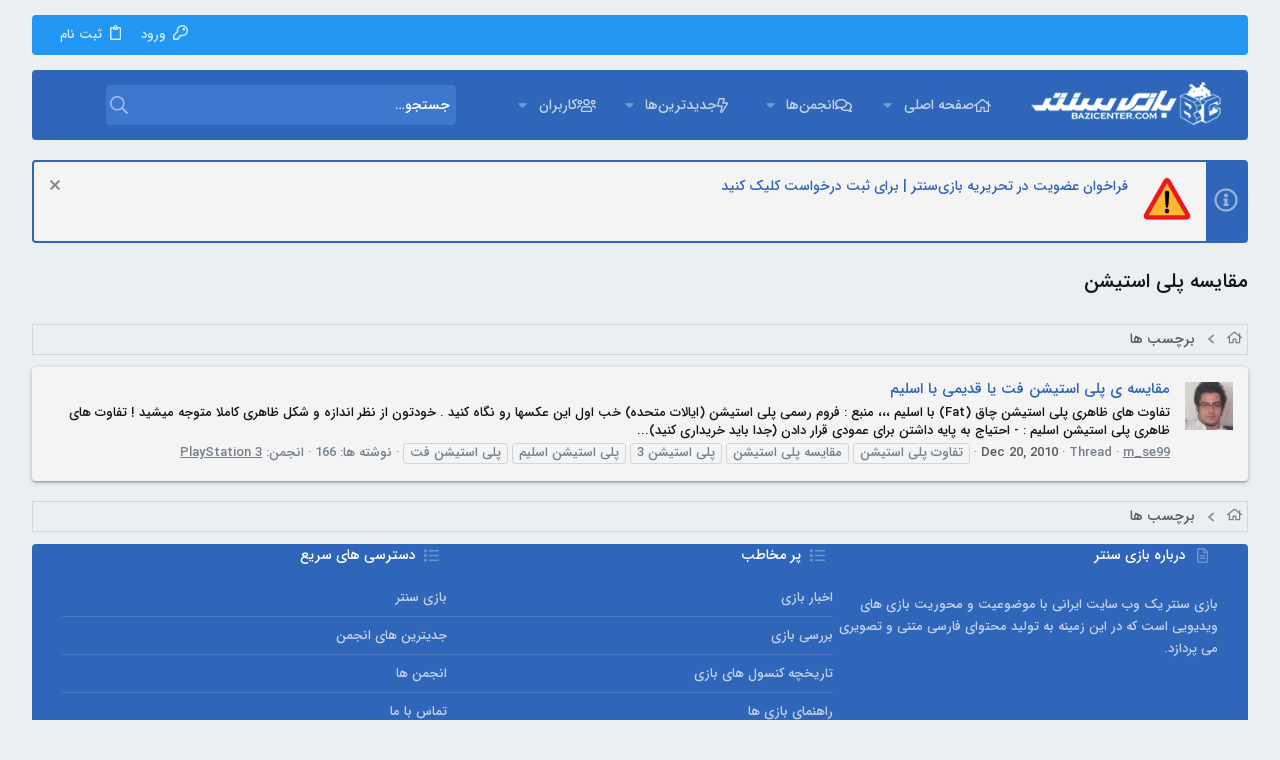

--- FILE ---
content_type: text/html; charset=utf-8
request_url: https://forum.bazicenter.com/tags/mqasx-l-astshn/
body_size: 16240
content:
<!DOCTYPE html>











	
	



	
	
		
	



	
	


















	



















	











	



























	







	



























	






	




































<html id="XF" lang="en-US" dir="RTL"
	  data-xf="2.3"
	  style="font-size: 62.5%;"
	  data-app="public"
	  data-template="tag_view"
	  data-container-key=""
	  data-content-key="tag-2788"
	  data-logged-in="false"
	  data-cookie-prefix="xf_"
	  data-csrf="1769583315,a8a20c88e0855c03fea1b7549b4b2149"
	  class="has-no-js template-tag_view  uix_page--fixed sidebarNav--active uix_responsiveStaffBar  uix_hasCrumbs"
	  >
	<head>
		<meta charset="utf-8" />
		<title>مقایسه پلی استیشن | انجمن های بازی سنتر</title>
		<link rel="manifest" href="/webmanifest.php">
		
		<meta name="apple-mobile-web-app-title" content="BaziCenter">
		
			<link rel="apple-touch-icon" href="/data/assets/logo/192.png">
			
		
		<meta http-equiv="X-UA-Compatible" content="IE=Edge" />
		<meta name="viewport" content="width=device-width, initial-scale=1, viewport-fit=cover">
		
		
			
				<meta name="theme-color" content="#2f66b9" />
				<meta name="msapplication-TileColor" content="#2f66b9">
			
		
		
		
			<link rel="apple-touch-icon" href="/data/assets/logo/192.png">
		
		<meta name="apple-mobile-web-app-title" content="BaziCenter">

		
			<link rel="canonical" href="https://forum.bazicenter.com/tags/mqasx-l-astshn/" />
		
			
        <!-- App Indexing for Google Search -->
        <link href="android-app://com.quoord.tapatalkpro.activity/tapatalk/forum.bazicenter.com/?ttfid=19133&location=index&page=1&perpage=20&channel=google-indexing" rel="alternate" />
        <link href="ios-app://307880732/tapatalk/forum.bazicenter.com/?ttfid=19133&location=index&page=1&perpage=20&channel=google-indexing" rel="alternate" />
        
        <link href="https://forum.bazicenter.com//mobiquo/smartbanner/manifest.json" rel="manifest">
        
        <meta name="apple-itunes-app" content="app-id=307880732, affiliate-data=at=10lR7C, app-argument=tapatalk://forum.bazicenter.com/?ttfid=19133&location=index&page=1&perpage=20" />
        
		

		
			
	
	
	<meta property="og:site_name" content="انجمن های بازی سنتر" />


		
		
			
	
	
	<meta property="og:type" content="website" />


		
		
			
	
	
	
		<meta property="og:title" content="مقایسه پلی استیشن" />
		<meta property="twitter:title" content="مقایسه پلی استیشن" />
	


		
		
		
			
	
	
	<meta property="og:url" content="https://forum.bazicenter.com/tags/mqasx-l-astshn/" />


		
		

		
	
	
	
	
	
		
	
	
	
	
	<link rel="stylesheet" href="/css.php?css=public%3Anormalize.css%2Cpublic%3Afa.css%2Cpublic%3Anormalize.css%2Cpublic%3Afa.css%2Cpublic%3Acore.less%2Cpublic%3Aapp.less&amp;s=21&amp;l=1&amp;d=1765704602&amp;k=2ec392f21ee2a8f587ae00ce572dcc88e1276937" />
	
	

	
	
	
		
	

	<link rel="stylesheet" href="/css.php?css=public%3Anotices.less%2Cpublic%3AsvAlertImprovements.less%2Cpublic%3Auix.less%2Cpublic%3Auix_extendedFooter.less%2Cpublic%3Auix_material.less%2Cpublic%3Auix_socialMedia.less%2Cpublic%3Aextra.less&amp;s=21&amp;l=1&amp;d=1765704602&amp;k=e5ea0087318b69d6b4bd0a298f59db0f8352ad6a" />

	
	
		<script src="/js/xf/preamble.min.js?_v=74257dde"></script>
	
	
	<script src="/js/vendor/vendor-compiled.js?_v=74257dde" defer></script>
	<script src="/js/xf/core-compiled.js?_v=74257dde" defer></script>

	
	<script>
		window.addEventListener('DOMContentLoaded', function() {
			XF.extendObject(true, XF.config, {
				// 
				userId: 0,
				enablePush: true,
				pushAppServerKey: 'BCLcEu0Oi0G2ea+46hwoyb1WS1/elZECdTlm9xkiVxjRm3fkzjwZ1pc2eC4gRk/LsEfTF+scF7aBqD/mmOIY1OM=',
				url: {
					fullBase: 'https://forum.bazicenter.com/',
					basePath: '/',
					css: '/css.php?css=__SENTINEL__&s=21&l=1&d=1765704602',
					js: '/js/__SENTINEL__?_v=74257dde',
					icon: '/data/local/icons/__VARIANT__.svg?v=1765428878#__NAME__',
					iconInline: '/styles/fa/__VARIANT__/__NAME__.svg?v=5.15.3',
					keepAlive: '/login/keep-alive'
				},
				cookie: {
					path: '/',
					domain: '.bazicenter.com',
					prefix: 'xf_',
					secure: true,
					consentMode: 'disabled',
					consented: ["optional","_third_party"]
				},
				cacheKey: 'f3ed7234243583f554e27d349fe769c5',
				csrf: '1769583315,a8a20c88e0855c03fea1b7549b4b2149',
				js: {"\/js\/sv\/alerts\/alerts.min.js?_v=74257dde":true,"\/js\/themehouse\/uix\/ripple.min.js?_v=74257dde":true,"\/js\/themehouse\/global\/20210125.min.js?_v=74257dde":true,"\/js\/themehouse\/uix\/indexRadius.min.js?_v=74257dde":true,"\/js\/themehouse\/uix\/vendor\/hover-intent\/hoverintent.min.js?_v=74257dde":true,"\/js\/xf\/login_signup.min.js?_v=74257dde":true,"\/js\/xf\/webauthn.min.js?_v=74257dde":true},
				fullJs: false,
				css: {"public:notices.less":true,"public:svAlertImprovements.less":true,"public:uix.less":true,"public:uix_extendedFooter.less":true,"public:uix_material.less":true,"public:uix_socialMedia.less":true,"public:extra.less":true},
				time: {
					now: 1769583315,
					today: 1769545800,
					todayDow: 3,
					tomorrow: 1769632200,
					yesterday: 1769459400,
					week: 1769027400,
					month: 1767213000,
					year: 1767213000
				},
				style: {
					light: '',
					dark: '',
					defaultColorScheme: 'light'
				},
				borderSizeFeature: '2px',
				fontAwesomeWeight: 'r',
				enableRtnProtect: true,
				
				enableFormSubmitSticky: true,
				imageOptimization: '0',
				imageOptimizationQuality: 0.85,
				uploadMaxFilesize: 33554432,
				uploadMaxWidth: 3840,
				uploadMaxHeight: 2160,
				allowedVideoExtensions: ["m4v","mov","mp4","mp4v","mpeg","mpg","ogv","webm"],
				allowedAudioExtensions: ["mp3","opus","ogg","wav"],
				shortcodeToEmoji: true,
				visitorCounts: {
					conversations_unread: '0',
					alerts_unviewed: '0',
					total_unread: '0',
					title_count: true,
					icon_indicator: true
				},
				jsMt: {"xf\/action.js":"8673c058","xf\/embed.js":"8673c058","xf\/form.js":"8673c058","xf\/structure.js":"235e5a0f","xf\/tooltip.js":"235e5a0f"},
				jsState: {},
				publicMetadataLogoUrl: '',
				publicPushBadgeUrl: 'https://forum.bazicenter.com/styles/default/xenforo/bell.png'
			});

			XF.extendObject(XF.phrases, {
				// 
"svStandardLib_time.day": "{count} day",
"svStandardLib_time.days": "{count} days",
"svStandardLib_time.hour": "{count} hour",
"svStandardLib_time.hours": "{count} hours",
"svStandardLib_time.minute": "{count} minutes",
"svStandardLib_time.minutes": "{count} minutes",
"svStandardLib_time.month": "{count} month",
"svStandardLib_time.months": "{count} months",
"svStandardLib_time.second": "{count} second",
"svStandardLib_time.seconds": "{count} seconds",
"svStandardLib_time.week": "time.week",
"svStandardLib_time.weeks": "{count} weeks",
"svStandardLib_time.year": "{count} year",
"svStandardLib_time.years": "{count} years",
				date_x_at_time_y:     "{date} at {time}",
				day_x_at_time_y:      "{day} at {time}",
				yesterday_at_x:       "دیروز در {time}",
				x_minutes_ago:        "{minutes} دقیقه قبل",
				one_minute_ago:       "یک دقیقه قبل",
				a_moment_ago:         "لحظاتی قبل",
				today_at_x:           "امروز در {time}",
				in_a_moment:          "In a moment",
				in_a_minute:          "In a minute",
				in_x_minutes:         "In {minutes} minutes",
				later_today_at_x:     "Later today at {time}",
				tomorrow_at_x:        "Tomorrow at {time}",
				short_date_x_minutes: "{minutes}m",
				short_date_x_hours:   "{hours}h",
				short_date_x_days:    "{days}d",

				day0: "یکشنبه",
				day1: "دوشنبه",
				day2: "سه شنبه",
				day3: "چهارشنبه",
				day4: "پنج شنبه",
				day5: "جمعه",
				day6: "شنبه",

				dayShort0: "Sun",
				dayShort1: "Mon",
				dayShort2: "Tue",
				dayShort3: "Wed",
				dayShort4: "Thu",
				dayShort5: "Fri",
				dayShort6: "Sat",

				month0: "January",
				month1: "February",
				month2: "March",
				month3: "April",
				month4: "May",
				month5: "June",
				month6: "July",
				month7: "August",
				month8: "September",
				month9: "October",
				month10: "November",
				month11: "December",

				active_user_changed_reload_page: "The active user has changed. Reload the page for the latest version.",
				server_did_not_respond_in_time_try_again: "The server did not respond in time. Please try again.",
				oops_we_ran_into_some_problems: "به نظر مشکلی پیش آمده!",
				oops_we_ran_into_some_problems_more_details_console: "Oops! We ran into some problems. Please try again later. More error details may be in the browser console.",
				file_too_large_to_upload: "The file is too large to be uploaded.",
				uploaded_file_is_too_large_for_server_to_process: "The uploaded file is too large for the server to process.",
				files_being_uploaded_are_you_sure: "Files are still being uploaded. Are you sure you want to submit this form?",
				attach: "پیوست فایل",
				rich_text_box: "Rich text box",
				close: "بستن",
				link_copied_to_clipboard: "Link copied to clipboard.",
				text_copied_to_clipboard: "Text copied to clipboard.",
				loading: "Loading…",
				you_have_exceeded_maximum_number_of_selectable_items: "You have exceeded the maximum number of selectable items.",

				processing: "Processing",
				'processing...': "Processing…",

				showing_x_of_y_items: "Showing {count} of {total} items",
				showing_all_items: "Showing all items",
				no_items_to_display: "No items to display",

				number_button_up: "Increase",
				number_button_down: "Decrease",

				push_enable_notification_title: "Push notifications enabled successfully at انجمن های بازی سنتر",
				push_enable_notification_body: "Thank you for enabling push notifications!",

				pull_down_to_refresh: "Pull down to refresh",
				release_to_refresh: "Release to refresh",
				refreshing: "Refreshing…"
			});
		});
	</script>
	
	<script src="/js/sv/alerts/alerts.min.js?_v=74257dde" defer></script>
<script src="/js/themehouse/uix/ripple.min.js?_v=74257dde" defer></script>
<script src="/js/themehouse/global/20210125.min.js?_v=74257dde" defer></script>
<script src="/js/themehouse/uix/indexRadius.min.js?_v=74257dde" defer></script>
<script src="/js/themehouse/uix/vendor/hover-intent/hoverintent.min.js?_v=74257dde" defer></script>
<script src="/js/xf/login_signup.min.js?_v=74257dde" defer></script>
<script src="/js/xf/webauthn.min.js?_v=74257dde" defer></script>
<script>
window.addEventListener('DOMContentLoaded', () =>
{

	$(document).ready(function() {
		$(".ah-gp-trigger").on({
			mouseover: function() {
				$(this).find(".ah-gp-profile").stop().fadeIn("fast");
			},
			mouseout: function() {
				$(this).find(".ah-gp-profile").stop().fadeOut("fast");
			}
		});
	});

})
</script>
<script>
window.addEventListener('DOMContentLoaded', () =>
{

	// detect android device. Added to fix the dark pixel bug https://github.com/Audentio/xf2theme-issues/issues/1055

	var ua = navigator.userAgent.toLowerCase();
	var isAndroid = ua.indexOf("android") > -1; //&& ua.indexOf("mobile");

	if(isAndroid) {
	document.querySelector("html").classList.add("device--isAndroid");
	}	

})
</script>
<script>
window.addEventListener('DOMContentLoaded', () =>
{

		
			var sidebar = document.querySelector('.p-body-sidebar');
			var backdrop = document.querySelector('.p-body-sidebar [data-ocm-class="offCanvasMenu-backdrop"]');
		
			var hasSidebar = document.querySelector('.p-body-sidebar') !== null;
			var hasBackdrop = document.querySelector('.p-body-sidebar [data-ocm-class="offCanvasMenu-backdrop"]') !== null;
			var sidebarTrigger = document.querySelector('.uix_sidebarCanvasTrigger') !== null;
			var sidebarInner = document.querySelector('.uix_sidebarCanvasTrigger') !== null;
			
			if (sidebarTrigger) {
				document.querySelector('.uix_sidebarCanvasTrigger').addEventListener("click", (e) => {
					e.preventDefault();

					sidebar.style.display = "block";;
					window.setTimeout(function() {
						sidebar.classList.add('offCanvasMenu');
						sidebar.classList.add('offCanvasMenu--blocks');
						sidebar.classList.add('is-active');
						sidebar.classList.add('is-transitioning');
						document.querySelector('body').classList.add('sideNav--open');
					}, 50);
		
					if (hasSidebar) {
						window.setTimeout(function() {
							sidebar.classList.remove('is-transitioning');
						}, 250);
					}
		
					if (sidebarInner) {
						document.querySelector('.uix_sidebarInner').classList.add('offCanvasMenu-content');
						backdrop.classList.add('offCanvasMenu-backdrop');
						document.querySelector('body').classList.add('is-modalOpen');
					}
				})
			}
			if (hasBackdrop) {
				backdrop.addEventListener("click", (e) => {
					sidebar.classList.add('is-transitioning');
					sidebar.classList.remove('is-active');

					window.setTimeout(function() {
						sidebar.classList.remove('offCanvasMenu');
						sidebar.classList.remove('offCanvasMenu--blocks');
						sidebar.classList.remove('is-transitioning');
						document.querySelector('.uix_sidebarInner').classList.remove('offCanvasMenu-content');
						backdrop.classList.remove('offCanvasMenu-backdrop');
						document.querySelector('body').classList.remove('is-modalOpen');
						sidebar.style.display="";
					}, 250);
				});
			}
		
	
})
</script>
<script>
window.addEventListener('DOMContentLoaded', () =>
{

	/****** OFF CANVAS ******/

    var panels = {
        navigation: {
            position: 1,
        },
        account: {
            position: 2,
        },
        inbox: {
            position: 3,
        },
        alerts: {
            position: 4,
        },
    };

    var tabsContainer = document.querySelector(".sidePanel__tabs");

    var activeTab = "navigation";

    var activeTabPosition = panels[activeTab].position;

    function generateDirections() {
        var tabPanels = document.querySelectorAll(".sidePanel__tabPanel");
        tabPanels.forEach(function (tabPanel) {
            var tabPosition = tabPanel.getAttribute("data-content");
            var activeTabPosition = panels[activeTab].position;

            if (tabPosition != activeTab) {
                if (panels[tabPosition].position < activeTabPosition) {
                    tabPanel.classList.add("is-left");
                }

                if (panels[tabPosition].position > activeTabPosition) {
                    tabPanel.classList.add("is-right");
                }
            }
        });
    }

    generateDirections();

	if (tabsContainer) {
		var sidePanelTabs = tabsContainer.querySelectorAll(".sidePanel__tab");
	}
	
	if (sidePanelTabs && sidePanelTabs.length > 0) {
		sidePanelTabs.forEach(function (tab) {
			tab.addEventListener("click", function () {
				sidePanelTabs.forEach(function (tab) {
					tab.classList.remove("sidePanel__tab--active");
				});
				this.classList.add("sidePanel__tab--active");

				activeTab = this.getAttribute("data-attr");

				var tabPanels = document.querySelectorAll(".sidePanel__tabPanel");
				tabPanels.forEach(function (tabPanel) {
					tabPanel.classList.remove("is-active");
				});

				var activeTabPanel = document.querySelector(
					'.sidePanel__tabPanel[data-content="' + activeTab + '"]'
				);
				activeTabPanel.classList.add("is-active");

				var tabPanels = document.querySelectorAll(".sidePanel__tabPanel");
				tabPanels.forEach(function (tabPanel) {
					tabPanel.classList.remove("is-left", "is-right");
				});

				generateDirections();
			});
		});
	}
	
})
</script>
<script>
window.addEventListener('DOMContentLoaded', () =>
{


	/******** extra info post toggle ***********/
	
    XF.thThreadsUserExtraTrigger = {
        eventNameSpace: 'XFthThreadsUserExtraTrigger',

        init: function(e) {},

        click: function(e) {
            var target = e.target;
            var parent = target.closest('.message-user');
            var triggerContainer = target.parentElement.closest('.thThreads__userExtra--toggle');
            var container = triggerContainer.previousElementSibling;
            var child = container.querySelector('.message-userExtras');
            var eleHeight = child.offsetHeight;

            if (parent.classList.contains('userExtra--expand')) {
                container.style.height = eleHeight + 'px';
                parent.classList.toggle('userExtra--expand');
                setTimeout(function() {
                    container.style.height = '0';
                    setTimeout(function() {
                        container.style.height = '';
                    }, 200);
                }, 17);
            } else {
                container.style.height = eleHeight + 'px';
                setTimeout(function() {
                    parent.classList.toggle('userExtra--expand');
                    container.style.height = '';
                }, 200);
            }
        }
    };

    document.body.addEventListener('click', function(event) {
        var target = event.target;
        if (target.matches('.thThreads__userExtra--trigger')) {
            XF.thThreadsUserExtraTrigger.click(event);
        }
    });
	
	
})
</script>
<script>
window.addEventListener('DOMContentLoaded', () =>
{


	/******** Backstretch images ***********/

		


})
</script>
<script>
window.addEventListener('DOMContentLoaded', () =>
{


	// sidenav canvas blur fix

    document.querySelectorAll('.p-body-sideNavTrigger .button').forEach(function (button) {
        button.addEventListener('click', function () {
            document.body.classList.add('sideNav--open');
        });
    });

    document.querySelectorAll("[data-ocm-class='offCanvasMenu-backdrop']").forEach(function (backdrop) {
        backdrop.addEventListener('click', function () {
            document.body.classList.remove('sideNav--open');
        });
    });

    document.addEventListener('editor:start', function (event) {
        if (typeof event !== 'undefined' && typeof event.target !== 'undefined') {
            var ele = event.target;
            if (event?.target) {
				var ele = event.target;
				if (!ele.classList==undefined) {
					if (ele.classList.contains('js-editor')) {
						var wrapper = ele.closest('.message-editorWrapper');
						if (wrapper) {
							setTimeout(function () {
								var innerEle = wrapper.querySelector('.fr-element');
								if (innerEle) {
									innerEle.addEventListener('focus', function (e) {
										document.documentElement.classList.add('uix_editor--focused');
									});
									innerEle.addEventListener('blur', function (e) {
										document.documentElement.classList.remove('uix_editor--focused');
									});
								}
							}, 0);
						}
					}
				}
			}
        }
    });

})
</script>
<script>
window.addEventListener('DOMContentLoaded', () =>
{

	// off canvas menu closer keyboard shortcut
    document.body.addEventListener('keyup', function (e) {
        switch (e.key) {
            case 'Escape':
                var offCanvasMenu = document.querySelector('.offCanvasMenu.is-active');
                if (offCanvasMenu) {
                    var backdrop = offCanvasMenu.querySelector('.offCanvasMenu-backdrop');
                    if (backdrop) {
                        backdrop.click();
                    }
                }
                return;
        }
    });
	
})
</script>
<script>
window.addEventListener('DOMContentLoaded', () =>
{

    let uixMegaHovered = false;
    const navEls = document.querySelectorAll('.uix-navEl--hasMegaMenu');
    const pNav = document.querySelector('.p-nav');
    let menu;

    function handleMouseOver() {
        if (uixMegaHovered) {
            menu = this.getAttribute('data-nav-id');
            pNav.classList.add('uix_showMegaMenu');

            document.querySelectorAll('.uix_megaMenu__content').forEach(function (content) {
                content.classList.remove('uix_megaMenu__content--active');
            });

            document
                .querySelector('.uix_megaMenu__content--' + menu)
                .classList.add('uix_megaMenu__content--active');
        }
    }

    function handleMouseEnter() {
        uixMegaHovered = true;
    }

    function handleMouseLeave() {
        pNav.classList.remove('uix_showMegaMenu');
        uixMegaHovered = false;
    }

    navEls.forEach(function (navEl) {
        navEl.addEventListener('mouseover', handleMouseOver);
    });

    pNav.addEventListener('mouseenter', handleMouseEnter);
    pNav.addEventListener('mouseleave', handleMouseLeave);
	
})
</script>
<script>
window.addEventListener('DOMContentLoaded', () =>
{

		var lazyloadImages;    

		if ("IntersectionObserver" in window) {
		lazyloadImages = document.querySelectorAll(".lazy");
		var imageObserver = new IntersectionObserver(function(entries, observer) {
		entries.forEach(function(entry) {
		if (entry.isIntersecting) {
		var image = entry.target;
		image.src = image.dataset.src;
		image.classList.remove("lazy");
		imageObserver.unobserve(image);
		}
		});
		});

		lazyloadImages.forEach(function(image) {
		imageObserver.observe(image);
		});
		document.addEventListener('xf:reinit', function() {
			document.querySelectorAll(".lazy").forEach(function(image) {
				imageObserver.observe(image);
			});
		});
		} else {  
		var lazyloadThrottleTimeout;
		lazyloadImages = document.querySelectorAll(".lazy");

		function lazyload () {
		if(lazyloadThrottleTimeout) {
		clearTimeout(lazyloadThrottleTimeout);
		}    

		lazyloadThrottleTimeout = setTimeout(function() {
		var scrollTop = window.pageYOffset;
		lazyloadImages.forEach(function(img) {
		if(img.offsetTop < (window.innerHeight + scrollTop)) {
											  img.src = img.dataset.src;
											  img.classList.remove('lazy');
											  }
											  });
											  if(lazyloadImages.length == 0) { 
											  document.removeEventListener("scroll", lazyload);
											  window.removeEventListener("resize", lazyload);
											  window.removeEventListener("orientationChange", lazyload);
											  }
											  }, 20);
											  }

											  document.addEventListener("scroll", lazyload);
											  window.addEventListener("resize", lazyload);
											  window.addEventListener("orientationChange", lazyload);
											  }
											  
})
</script>
<script>
window.addEventListener('DOMContentLoaded', () =>
{

			setTimeout(function() {
				var doc = document.querySelector('html');
				editor = XF.getEditorInContainer(doc);
				if (!!editor && !!editor.ed) {
					editor.ed.events.on('focus', function() {
						if (document.querySelector('.uix_fabBar')) {
							var fabBar = document.querySelector('.uix_fabBar');
							fabBar.style.display = 'none';
						}
						
					});
					editor.ed.events.on('blur', function() {
						if (document.querySelector('.uix_fabBar')) {
							var fabBar = document.querySelector('.uix_fabBar');
							fabBar.style.display = '';
						}
					});
				}
			}, 100);
	
})
</script>
<script>
window.addEventListener('DOMContentLoaded', () =>
{

document.addEventListener('ajax:complete', function(e) {
		
	if (typeof e.detail == 'undefined') {
		return;
		}
    var xhr = e.detail[0];
    var status = e.detail[1];

    var data = xhr.responseJSON;
    if (!data) {
        return;
    }
    if (data.visitor) {
        var totalUnreadBadge = document.querySelector('.js-uix_badge--totalUnread');
        if (totalUnreadBadge) {
            totalUnreadBadge.dataset.badge = data.visitor.total_unread;
        }
    }
});
	
})
</script>

	
	

	
	


<script src="/js/themehouse/uix/defer.min.js?_v=74257dde" defer></script>

	
<script src="/js/themehouse/uix/deferSidebarNav.min.js?_v=74257dde" defer></script>



	
<script src="/js/themehouse/uix/deferNodesCollapse.min.js?_v=74257dde" defer></script>


	
<script src="/js/themehouse/uix/deferWidthToggle.min.js?_v=74257dde" defer></script>







	



	
	
	
	

	

	

	


	
		

	

	

	
	
	
	


		
			<link rel="icon" type="image/png" href="https://forum.bazicenter.com/styles/uix/images/favicon.ico" sizes="32x32" />
		
		
		
	<script async src="https://www.googletagmanager.com/gtag/js?id=UA-75121767-1"></script>
	<script>
		window.dataLayer = window.dataLayer || [];
		function gtag(){dataLayer.push(arguments);}
		gtag('js', new Date());
		gtag('config', 'UA-75121767-1', {
			// 
			
				'cookie_domain': '.bazicenter.com',
			
			
		});
	</script>


		

		
			
		

	</head>

	<body data-template="tag_view">
		<style>
	.p-pageWrapper .p-navSticky {
		top: 40px !important;
	}

	
		@media (max-width: 900px) {
			.p-pageWrapper .p-navSticky {
				top: 0 !important;
			}
		}
	

	
	

	
	
	
		
			
			
				
			
		
	

	

	
		
	

		
		
		.uix_mainTabBar {top: 110px !important;}
		.uix_stickyBodyElement:not(.offCanvasMenu) {
			top: 130px !important;
			min-height: calc(100vh - 130px) !important;
		}
		.uix_sidebarInner .uix_sidebar--scroller {margin-top: 130px;}
		.uix_sidebarInner {margin-top: -130px;}
		.p-body-sideNavInner .uix_sidebar--scroller {margin-top: 130px;}
		.p-body-sideNavInner {margin-top: -130px;}
		.uix_stickyCategoryStrips {top: 130px !important;}
		#XF .u-anchorTarget {
			height: 130px;
			margin-top: -130px;
		}
	
		
			
			@media(max-width: 900px) {
				
				.uix_mainTabBar {top: 70pxpx !important;}
				.uix_stickyBodyElement:not(.offCanvasMenu) {
					top: 90px !important;
					min-height: calc(100vh - 90px) !important;
				}
				.uix_sidebarInner .uix_sidebar--scroller {margin-top: 90px;}
				.uix_sidebarInner {margin-top: -90px;}
				.p-body-sideNavInner .uix_sidebar--scroller {margin-top: 90px;}
				.p-body-sideNavInner {margin-top: -90px;}
				.uix_stickyCategoryStrips {top: 90px !important;}
				#XF .u-anchorTarget {
					height: 90px;
					margin-top: -90px;
				}
			}
		

		
			@media (max-width: $uix_sidebarBreakpoint) {
		
				.p-sectionLinks {display: none;}

				

				.uix_mainTabBar {top: 110px !important;}
				.uix_stickyBodyElement:not(.offCanvasMenu) {
					top: 130px !important;
					min-height: calc(100vh - 130px) !important;
				}
				.uix_sidebarInner .uix_sidebar--scroller {margin-top: 130px;}
				.uix_sidebarInner {margin-top: -130px;}
				.p-body-sideNavInner .uix_sidebar--scroller {margin-top: 130px;}
				.p-body-sideNavInner {margin-top: -130px;}
				.uix_stickyCategoryStrips {top: 130px !important;}
				#XF .u-anchorTarget {
					height: 130px;
					margin-top: -130px;
				}

				
					@media(max-width: 900px) {
						

						.uix_mainTabBar {top: 70px !important;}
						.uix_stickyBodyElement:not(.offCanvasMenu) {
							top: 90px !important;
							min-height: calc(100vh - 90px) !important;
						}
						.uix_sidebarInner .uix_sidebar--scroller {margin-top: 90px;}
						.uix_sidebarInner {margin-top: -90px;}
						.p-body-sideNavInner .uix_sidebar--scroller {margin-top: 90px;}
						.p-body-sideNavInner {margin-top: -90px;}
						.uix_stickyCategoryStrips {top: 90px !important;}
						#XF .u-anchorTarget {
							height: 90px;
							margin-top: -90px;
						}
					}
				
		
			}
		
	

	.uix_sidebarNav .uix_sidebar--scroller {max-height: calc(100vh - 90px);}
	
	
</style>


		<div id="jumpToTop"></div>

		

		<div class="uix_pageWrapper--fixed">
			<div class="p-pageWrapper" id="top">

				
					
	
	
		<div class="p-staffBar " data-xf-init="sticky-header">
			<div class="pageContent">
				
					
	

					

					
						<div class="p-nav-opposite">
							
								
								
							
								
		
			
				
					<div class="p-navgroup p-account p-navgroup--guest">
						
							
								
	
		
		
	
		
			<a href="/login/" id="uix_loginPanel--trigger" class="p-navgroup-link u-ripple p-navgroup-link--textual p-navgroup-link--logIn" rel="nofollow" data-follow-redirects="on">
				<i></i>
				<span class="p-navgroup-linkText">ورود</span>
			</a>
		
	
	
		
			<a href="/login/register" class="p-navgroup-link u-ripple p-navgroup-link--textual p-navgroup-link--register" data-xf-click="overlay" data-follow-redirects="on">
				<i></i>
				<span class="p-navgroup-linkText">ثبت نام</span>
			</a>
		
	

	

							
						
					</div>
				
				
				
	

			
		
	
							
						</div>
					

				
			</div>
		</div>
	



					

					

					

					
					
					

					
						<div class="p-navSticky p-navSticky--all " data-top-offset-breakpoints="
						[
							{
								&quot;breakpoint&quot;: &quot;0&quot;,
								&quot;offset&quot;: &quot;0&quot;
							}
							
							,{
								&quot;breakpoint&quot;: &quot;900px&quot;,
								&quot;offset&quot;: &quot;40px&quot;
							}	
							
							
						]
					" data-xf-init="sticky-header">
							
						<nav class="p-nav">
							<div class="p-nav-inner">
								
									
									
										
									
									<button type="button" class="button button--plain p-nav-menuTrigger  badgeContainer" data-badge="0" data-xf-click="off-canvas" data-menu=".js-headerOffCanvasMenu" role="button" tabindex="0" aria-label="Menu"><span class="button-text">
										<i aria-hidden="true"></i>
									</span></button>
									
								

								
	
	<div class="p-header-logo p-header-logo--image">
		<a class="uix_logo" href="/">
			
				

	

	
		
		

		
	

	

	<picture data-variations="{&quot;default&quot;:{&quot;1&quot;:&quot;\/styles\/uix\/images\/logo.png&quot;,&quot;2&quot;:&quot;\/styles\/uix\/images\/logo.png&quot;}}">
		
		
		

		

		<img src="/styles/uix/images/logo.png" srcset="/styles/uix/images/logo.png 2x" width="200" height="50" alt="انجمن های بازی سنتر" />
	</picture>


				
		</a>
		
	</div>



								
									
										<div class="p-nav-scroller hScroller" data-xf-init="h-scroller" data-auto-scroll=".p-navEl.is-selected">
											<div class="hScroller-scroll">
												<ul class="p-nav-list js-offCanvasNavSource">
													
														<li>
															
	<div class="p-navEl u-ripple " data-has-children="true">
		
			
				
	
	<a href="https://www.bazicenter.com"
			class="p-navEl-link p-navEl-link--splitMenu "
			
			
			data-nav-id="home"><span>صفحه اصلی</span></a>

				
					<a data-xf-key="1"
					   data-xf-click="menu"
					   data-menu-pos-ref="< .p-navEl"
					   class="p-navEl-splitTrigger"
					   role="button"
					   tabindex="0"
					   aria-label="Toggle expanded"
					   aria-expanded="false"
					   aria-haspopup="true">
					</a>
				
				
			
				
					<div class="menu menu--structural" data-menu="menu" aria-hidden="true">
						<div class="menu-content">
							
								
	
	
	<a href="https://www.bazicenter.com/category/news/game-news/"
			class="menu-linkRow u-ripple u-indentDepth0 js-offCanvasCopy "
			
			
			data-nav-id="game_news"><span>اخبار بازی</span></a>

	

							
								
	
	
	<a href="https://www.bazicenter.com/category/review/game/"
			class="menu-linkRow u-ripple u-indentDepth0 js-offCanvasCopy "
			
			
			data-nav-id="game_review"><span>بررسی بازی</span></a>

	

							
								
	
	
	<a href="https://www.bazicenter.com/category/videos/facts/"
			class="menu-linkRow u-ripple u-indentDepth0 js-offCanvasCopy "
			
			
			data-nav-id="game_facts"><span>حقایق بازی‌ها</span></a>

	

							
								
	
	
	<a href="https://www.bazicenter.com/category/articles/games-story/"
			class="menu-linkRow u-ripple u-indentDepth0 js-offCanvasCopy "
			
			
			data-nav-id="game_story"><span>داستان بازی</span></a>

	

							
								
	
	
	<a href="https://www.bazicenter.com/category/review/hardware/"
			class="menu-linkRow u-ripple u-indentDepth0 js-offCanvasCopy "
			
			
			data-nav-id="hardware_review"><span>بررسی سخت افزار</span></a>

	

							
								
	
	
	<a href="https://www.bazicenter.com/category/videos/"
			class="menu-linkRow u-ripple u-indentDepth0 js-offCanvasCopy "
			
			
			data-nav-id="video"><span>برنامه‌های ویدیویی</span></a>

	

							
						</div>
					</div>
				
			
			
			
		
			
	
</div>

														</li>
													
														<li>
															
	<div class="p-navEl u-ripple " data-has-children="true">
		
			
				
	
	<a href="/"
			class="p-navEl-link p-navEl-link--splitMenu "
			
			
			data-nav-id="forums"><span>انجمن‌ها</span></a>

				
					<a data-xf-key="2"
					   data-xf-click="menu"
					   data-menu-pos-ref="< .p-navEl"
					   class="p-navEl-splitTrigger"
					   role="button"
					   tabindex="0"
					   aria-label="Toggle expanded"
					   aria-expanded="false"
					   aria-haspopup="true">
					</a>
				
				
			
				
					<div class="menu menu--structural" data-menu="menu" aria-hidden="true">
						<div class="menu-content">
							
								
	
	
	<a href="/whats-new/posts/"
			class="menu-linkRow u-ripple u-indentDepth0 js-offCanvasCopy "
			
			
			data-nav-id="newPosts"><span>نوشته‌های جدید</span></a>

	

							
								
	
	
	<a href="/search/?type=post"
			class="menu-linkRow u-ripple u-indentDepth0 js-offCanvasCopy "
			
			
			data-nav-id="searchForums"><span>جستجوی انجمن‌ها</span></a>

	

							
						</div>
					</div>
				
			
			
			
		
			
	
</div>

														</li>
													
														<li>
															
	<div class="p-navEl u-ripple " data-has-children="true">
		
			
				
	
	<a href="/whats-new/"
			class="p-navEl-link p-navEl-link--splitMenu "
			
			
			data-nav-id="whatsNew"><span>جدیدترین‌ها</span></a>

				
					<a data-xf-key="3"
					   data-xf-click="menu"
					   data-menu-pos-ref="< .p-navEl"
					   class="p-navEl-splitTrigger"
					   role="button"
					   tabindex="0"
					   aria-label="Toggle expanded"
					   aria-expanded="false"
					   aria-haspopup="true">
					</a>
				
				
			
				
					<div class="menu menu--structural" data-menu="menu" aria-hidden="true">
						<div class="menu-content">
							
								
	
	
	<a href="/featured/"
			class="menu-linkRow u-ripple u-indentDepth0 js-offCanvasCopy "
			
			
			data-nav-id="featured"><span>Featured content</span></a>

	

							
								
	
	
	<a href="/whats-new/posts/"
			class="menu-linkRow u-ripple u-indentDepth0 js-offCanvasCopy "
			 rel="nofollow"
			
			data-nav-id="whatsNewPosts"><span>ارسال‌های جدید</span></a>

	

							
								
	
	
	<a href="/whats-new/latest-activity"
			class="menu-linkRow u-ripple u-indentDepth0 js-offCanvasCopy "
			 rel="nofollow"
			
			data-nav-id="latestActivity"><span>آخرین فعالیت‌ها</span></a>

	

							
						</div>
					</div>
				
			
			
			
		
			
	
</div>

														</li>
													
														<li>
															
	<div class="p-navEl u-ripple " data-has-children="true">
		
			
				
	
	<a href="/members/"
			class="p-navEl-link p-navEl-link--splitMenu "
			
			
			data-nav-id="members"><span>کاربران</span></a>

				
					<a data-xf-key="4"
					   data-xf-click="menu"
					   data-menu-pos-ref="< .p-navEl"
					   class="p-navEl-splitTrigger"
					   role="button"
					   tabindex="0"
					   aria-label="Toggle expanded"
					   aria-expanded="false"
					   aria-haspopup="true">
					</a>
				
				
			
				
					<div class="menu menu--structural" data-menu="menu" aria-hidden="true">
						<div class="menu-content">
							
								
	
	
	<a href="/online/"
			class="menu-linkRow u-ripple u-indentDepth0 js-offCanvasCopy "
			
			
			data-nav-id="currentVisitors"><span>کاربران آنلاین</span></a>

	

							
						</div>
					</div>
				
			
			
			
		
			
	
</div>

														</li>
													
												</ul>
											</div>
										</div>
									

									
								

								
	
		
		


			<div class="uix_searchBar">
				<div class="uix_searchBarInner">
					<form action="/search/search" method="post" class="uix_searchForm" data-xf-init="quick-search">
						<a class="uix_search--close">
							<i class="fa--xf far fa-window-close "><svg xmlns="http://www.w3.org/2000/svg" role="img" aria-hidden="true" ><use href="/data/local/icons/regular.svg?v=1765428878#window-close"></use></svg></i>
						</a>
						<input type="text" class="input js-uix_syncValue uix_searchInput uix_searchDropdown__trigger" autocomplete="off" data-uixsync="search" name="keywords" placeholder="جستجو…" aria-label="جستجو" data-menu-autofocus="true" />
						<a href="/search/"
						   class="uix_search--settings u-ripple"
						   data-xf-key="/"
						   aria-label="جستجو"
						   aria-expanded="false"
						   aria-haspopup="true"
						   title="جستجو">
							<i class="fa--xf far fa-cog "><svg xmlns="http://www.w3.org/2000/svg" role="img" aria-hidden="true" ><use href="/data/local/icons/regular.svg?v=1765428878#cog"></use></svg></i>
						</a>
						<span class="uix_search--submit uix_searchIcon">
							<i class="fa--xf far fa-search "><svg xmlns="http://www.w3.org/2000/svg" role="img" aria-hidden="true" ><use href="/data/local/icons/regular.svg?v=1765428878#search"></use></svg></i>
						</span>
						<input type="hidden" name="_xfToken" value="1769583315,a8a20c88e0855c03fea1b7549b4b2149" />
					</form>
				</div>

				
					<a class="uix_searchIconTrigger p-navgroup-link p-navgroup-link--iconic p-navgroup-link--search u-ripple"
					   aria-label="جستجو"
					   aria-expanded="false"
					   aria-haspopup="true"
					   title="جستجو">
						<i aria-hidden="true"></i>
					</a>
				

				
					<a href="/search/"
					   class="p-navgroup-link p-navgroup-link--iconic p-navgroup-link--search u-ripple js-uix_minimalSearch__target"
					   data-xf-click="menu"
					   aria-label="جستجو"
					   aria-expanded="false"
					   aria-haspopup="true"
					   title="جستجو">
						<i aria-hidden="true"></i>
					</a>
				

				<div class="menu menu--structural menu--wide" data-menu="menu" aria-hidden="true">
					<form action="/search/search" method="post"
						  class="menu-content"
						  data-xf-init="quick-search">
						<h3 class="menu-header">جستجو</h3>
						
						<div class="menu-row">
							
								<input type="text" class="input js-uix_syncValue" name="keywords" data-acurl="/search/auto-complete" data-uixsync="search" placeholder="جستجو…" aria-label="جستجو" data-menu-autofocus="true" />
							
						</div>

						
						<div class="menu-row">
							<label class="iconic"><input type="checkbox"  name="c[title_only]" value="1" /><i aria-hidden="true"></i><span class="iconic-label">جستجو فقط عنوان ها

										
											<span tabindex="0" role="button"
												  data-xf-init="tooltip" data-trigger="hover focus click" title="Tags will also be searched in content where tags are supported">

												<i class="fa--xf far fa-question-circle  u-muted u-smaller"><svg xmlns="http://www.w3.org/2000/svg" role="img" ><title>Note</title><use href="/data/local/icons/regular.svg?v=1765428878#question-circle"></use></svg></i>
											</span></span></label>

						</div>
						
						<div class="menu-row">
							<div class="inputGroup">
								<span class="inputGroup-text" id="ctrl_search_menu_by_member">توسط:</span>
								<input type="text" class="input" name="c[users]" data-xf-init="auto-complete" placeholder="کاربر" aria-labelledby="ctrl_search_menu_by_member" />
							</div>
						</div>
						<div class="menu-footer">
							<span class="menu-footer-controls">
								
	<button type="submit" class="button button--icon button--icon--search button--primary"><i class="fa--xf far fa-search "><svg xmlns="http://www.w3.org/2000/svg" role="img" aria-hidden="true" ><use href="/data/local/icons/regular.svg?v=1765428878#search"></use></svg></i><span class="button-text">جستجو</span></button>


								<button type="submit" class="button " name="from_search_menu"><span class="button-text">جستجوی پیشرفته…</span></button>
							</span>
						</div>

						<input type="hidden" name="_xfToken" value="1769583315,a8a20c88e0855c03fea1b7549b4b2149" />
					</form>
				</div>


				<div class="menu menu--structural menu--wide uix_searchDropdown__menu" aria-hidden="true">
					<form action="/search/search" method="post"
						  class="menu-content"
						  data-xf-init="quick-search">
						
						
							<input name="keywords"
								   class="js-uix_syncValue"
								   data-uixsync="search"
								   placeholder="جستجو…"
								   aria-label="جستجو"
								   type="hidden" />
						

						
						<div class="menu-row">
							<label class="iconic"><input type="checkbox"  name="c[title_only]" value="1" /><i aria-hidden="true"></i><span class="iconic-label">جستجو فقط عنوان ها

										
											<span tabindex="0" role="button"
												  data-xf-init="tooltip" data-trigger="hover focus click" title="Tags will also be searched in content where tags are supported">

												<i class="fa--xf far fa-question-circle  u-muted u-smaller"><svg xmlns="http://www.w3.org/2000/svg" role="img" aria-hidden="true" ><use href="/data/local/icons/regular.svg?v=1765428878#question-circle"></use></svg></i>
											</span></span></label>

						</div>
						
						<div class="menu-row">
							<div class="inputGroup">
								<span class="inputGroup-text">توسط:</span>
								<input class="input" name="c[users]" data-xf-init="auto-complete" placeholder="کاربر" />
							</div>
						</div>
						<div class="menu-footer">
							<span class="menu-footer-controls">
								
	<button type="submit" class="button button--icon button--icon--search button--primary"><i class="fa--xf far fa-search "><svg xmlns="http://www.w3.org/2000/svg" role="img" aria-hidden="true" ><use href="/data/local/icons/regular.svg?v=1765428878#search"></use></svg></i><span class="button-text">جستجو</span></button>


								<a href="/search/" class="button " rel="nofollow"><span class="button-text">Advanced…</span></a>
							</span>
						</div>

						<input type="hidden" name="_xfToken" value="1769583315,a8a20c88e0855c03fea1b7549b4b2149" />
					</form>
				</div>
			</div>
		
	
	


								
									<div class="p-nav-opposite">
										
											
		
			
				
					<div class="p-navgroup p-account p-navgroup--guest">
						
							
								
	
		
		
	
		
			<a href="/login/" id="uix_loginPanel--trigger" class="p-navgroup-link u-ripple p-navgroup-link--textual p-navgroup-link--logIn" rel="nofollow" data-follow-redirects="on">
				<i></i>
				<span class="p-navgroup-linkText">ورود</span>
			</a>
		
	
	
		
			<a href="/login/register" class="p-navgroup-link u-ripple p-navgroup-link--textual p-navgroup-link--register" data-xf-click="overlay" data-follow-redirects="on">
				<i></i>
				<span class="p-navgroup-linkText">ثبت نام</span>
			</a>
		
	

	

							
						
					</div>
				
				
					<div class="p-navgroup p-discovery">
						
							
	
		
	

							
	
		
		


			<div class="uix_searchBar">
				<div class="uix_searchBarInner">
					<form action="/search/search" method="post" class="uix_searchForm" data-xf-init="quick-search">
						<a class="uix_search--close">
							<i class="fa--xf far fa-window-close "><svg xmlns="http://www.w3.org/2000/svg" role="img" aria-hidden="true" ><use href="/data/local/icons/regular.svg?v=1765428878#window-close"></use></svg></i>
						</a>
						<input type="text" class="input js-uix_syncValue uix_searchInput uix_searchDropdown__trigger" autocomplete="off" data-uixsync="search" name="keywords" placeholder="جستجو…" aria-label="جستجو" data-menu-autofocus="true" />
						<a href="/search/"
						   class="uix_search--settings u-ripple"
						   data-xf-key="/"
						   aria-label="جستجو"
						   aria-expanded="false"
						   aria-haspopup="true"
						   title="جستجو">
							<i class="fa--xf far fa-cog "><svg xmlns="http://www.w3.org/2000/svg" role="img" aria-hidden="true" ><use href="/data/local/icons/regular.svg?v=1765428878#cog"></use></svg></i>
						</a>
						<span class="uix_search--submit uix_searchIcon">
							<i class="fa--xf far fa-search "><svg xmlns="http://www.w3.org/2000/svg" role="img" aria-hidden="true" ><use href="/data/local/icons/regular.svg?v=1765428878#search"></use></svg></i>
						</span>
						<input type="hidden" name="_xfToken" value="1769583315,a8a20c88e0855c03fea1b7549b4b2149" />
					</form>
				</div>

				
					<a class="uix_searchIconTrigger p-navgroup-link p-navgroup-link--iconic p-navgroup-link--search u-ripple"
					   aria-label="جستجو"
					   aria-expanded="false"
					   aria-haspopup="true"
					   title="جستجو">
						<i aria-hidden="true"></i>
					</a>
				

				
					<a href="/search/"
					   class="p-navgroup-link p-navgroup-link--iconic p-navgroup-link--search u-ripple js-uix_minimalSearch__target"
					   data-xf-click="menu"
					   aria-label="جستجو"
					   aria-expanded="false"
					   aria-haspopup="true"
					   title="جستجو">
						<i aria-hidden="true"></i>
					</a>
				

				<div class="menu menu--structural menu--wide" data-menu="menu" aria-hidden="true">
					<form action="/search/search" method="post"
						  class="menu-content"
						  data-xf-init="quick-search">
						<h3 class="menu-header">جستجو</h3>
						
						<div class="menu-row">
							
								<input type="text" class="input js-uix_syncValue" name="keywords" data-acurl="/search/auto-complete" data-uixsync="search" placeholder="جستجو…" aria-label="جستجو" data-menu-autofocus="true" />
							
						</div>

						
						<div class="menu-row">
							<label class="iconic"><input type="checkbox"  name="c[title_only]" value="1" /><i aria-hidden="true"></i><span class="iconic-label">جستجو فقط عنوان ها

										
											<span tabindex="0" role="button"
												  data-xf-init="tooltip" data-trigger="hover focus click" title="Tags will also be searched in content where tags are supported">

												<i class="fa--xf far fa-question-circle  u-muted u-smaller"><svg xmlns="http://www.w3.org/2000/svg" role="img" ><title>Note</title><use href="/data/local/icons/regular.svg?v=1765428878#question-circle"></use></svg></i>
											</span></span></label>

						</div>
						
						<div class="menu-row">
							<div class="inputGroup">
								<span class="inputGroup-text" id="ctrl_search_menu_by_member">توسط:</span>
								<input type="text" class="input" name="c[users]" data-xf-init="auto-complete" placeholder="کاربر" aria-labelledby="ctrl_search_menu_by_member" />
							</div>
						</div>
						<div class="menu-footer">
							<span class="menu-footer-controls">
								
	<button type="submit" class="button button--icon button--icon--search button--primary"><i class="fa--xf far fa-search "><svg xmlns="http://www.w3.org/2000/svg" role="img" aria-hidden="true" ><use href="/data/local/icons/regular.svg?v=1765428878#search"></use></svg></i><span class="button-text">جستجو</span></button>


								<button type="submit" class="button " name="from_search_menu"><span class="button-text">جستجوی پیشرفته…</span></button>
							</span>
						</div>

						<input type="hidden" name="_xfToken" value="1769583315,a8a20c88e0855c03fea1b7549b4b2149" />
					</form>
				</div>


				<div class="menu menu--structural menu--wide uix_searchDropdown__menu" aria-hidden="true">
					<form action="/search/search" method="post"
						  class="menu-content"
						  data-xf-init="quick-search">
						
						
							<input name="keywords"
								   class="js-uix_syncValue"
								   data-uixsync="search"
								   placeholder="جستجو…"
								   aria-label="جستجو"
								   type="hidden" />
						

						
						<div class="menu-row">
							<label class="iconic"><input type="checkbox"  name="c[title_only]" value="1" /><i aria-hidden="true"></i><span class="iconic-label">جستجو فقط عنوان ها

										
											<span tabindex="0" role="button"
												  data-xf-init="tooltip" data-trigger="hover focus click" title="Tags will also be searched in content where tags are supported">

												<i class="fa--xf far fa-question-circle  u-muted u-smaller"><svg xmlns="http://www.w3.org/2000/svg" role="img" aria-hidden="true" ><use href="/data/local/icons/regular.svg?v=1765428878#question-circle"></use></svg></i>
											</span></span></label>

						</div>
						
						<div class="menu-row">
							<div class="inputGroup">
								<span class="inputGroup-text">توسط:</span>
								<input class="input" name="c[users]" data-xf-init="auto-complete" placeholder="کاربر" />
							</div>
						</div>
						<div class="menu-footer">
							<span class="menu-footer-controls">
								
	<button type="submit" class="button button--icon button--icon--search button--primary"><i class="fa--xf far fa-search "><svg xmlns="http://www.w3.org/2000/svg" role="img" aria-hidden="true" ><use href="/data/local/icons/regular.svg?v=1765428878#search"></use></svg></i><span class="button-text">جستجو</span></button>


								<a href="/search/" class="button " rel="nofollow"><span class="button-text">Advanced…</span></a>
							</span>
						</div>

						<input type="hidden" name="_xfToken" value="1769583315,a8a20c88e0855c03fea1b7549b4b2149" />
					</form>
				</div>
			</div>
		
	
	

						
					</div>
				
				
	

			
		
	
											
	
		
	

	

										
									</div>
								
							</div>
							
						</nav>
					
							
		
			<div class="p-sectionLinks p-sectionLinks--empty"></div>
		
	
						</div>
						

					
						
						
							<header class="p-header" id="header">
								<div class="p-header-inner">
									
						
							<div class="p-header-content">
								
									
										
	
	<div class="p-header-logo p-header-logo--image">
		<a class="uix_logo" href="/">
			
				

	

	
		
		

		
	

	

	<picture data-variations="{&quot;default&quot;:{&quot;1&quot;:&quot;\/styles\/uix\/images\/logo.png&quot;,&quot;2&quot;:&quot;\/styles\/uix\/images\/logo.png&quot;}}">
		
		
		

		

		<img src="/styles/uix/images/logo.png" srcset="/styles/uix/images/logo.png 2x" width="200" height="50" alt="انجمن های بازی سنتر" />
	</picture>


				
		</a>
		
	</div>


									

									
								
							</div>
						
					
								</div>
							</header>
						
					
					

					
	

					
	

					
	

					
	

					
				

				
				<div class="offCanvasMenu offCanvasMenu--nav js-headerOffCanvasMenu" data-menu="menu" aria-hidden="true" data-ocm-builder="navigation">
					<div class="offCanvasMenu-backdrop" data-menu-close="true"></div>
					<div class="offCanvasMenu-content">
						
						<div class="sidePanel sidePanel--nav sidePanel--visitor">
	<div class="sidePanel__tabPanels">
		
		<div data-content="navigation" class="is-active sidePanel__tabPanel js-navigationTabPanel">
			
							<div class="offCanvasMenu-header">
								Menu
								<a class="offCanvasMenu-closer" data-menu-close="true" role="button" tabindex="0" aria-label="بستن"></a>
							</div>
							
							<div class="js-offCanvasNavTarget"></div>
							
							
						
		</div>
		
		
		
	</div>
</div>

						
						<div class="offCanvasMenu-installBanner js-installPromptContainer" style="display: none;" data-xf-init="install-prompt">
							<div class="offCanvasMenu-installBanner-header">Install the app</div>
							<button type="button" class="button js-installPromptButton"><span class="button-text">Install</span></button>
							<template class="js-installTemplateIOS">
								<div class="js-installTemplateContent">
									<div class="overlay-title">How to install the app on iOS</div>
									<div class="block-body">
										<div class="block-row">
											<p>
												Follow along with the video below to see how to install our site as a web app on your home screen.
											</p>
											<p style="text-align: center">
												<video src="/styles/default/xenforo/add_to_home.mp4"
													width="280" height="480" autoplay loop muted playsinline></video>
											</p>
											<p>
												<small><strong>Note:</strong> This feature may not be available in some browsers.</small>
											</p>
										</div>
									</div>
								</div>
							</template>
						</div>
					</div>
				</div>

				
	


				<div class="p-body">

					

					<div class="p-body-inner ">
						
						<!--XF:EXTRA_OUTPUT-->

						
	
		
	
		
			
	
		
		

		<ul class="notices notices--block  js-notices"
			data-xf-init="notices"
			data-type="block"
			data-scroll-interval="6">

			
				
	<li class="notice js-notice notice--primary notice--hasImage"
		data-notice-id="30"
		data-delay-duration="0"
		data-display-duration="0"
		data-auto-dismiss=""
		data-visibility="">
		
		<div class="uix_noticeInner">
			
			<div class="uix_noticeIcon">
				
					<i class="fa--xf far fa-info-circle "><svg xmlns="http://www.w3.org/2000/svg" role="img" aria-hidden="true" ><use href="/data/local/icons/regular.svg?v=1765428878#info-circle"></use></svg></i>
				
			</div>

			
				<div class="notice-image"><img src="https://bazicenter.com/images/attention.png" alt="" /></div>
			
			<div class="notice-content">
				
					<a href="/account/dismiss-notice?notice_id=30" class="notice-dismiss js-noticeDismiss" data-xf-init="tooltip" title="بستن اطلاعیه"></a>
				
				<a href="https://www.bazicenter.com/recruitment/">فراخوان عضویت در تحریریه بازی‌سنتر | برای ثبت درخواست کلیک کنید </a>
			</div>
		</div>
	</li>

			
		</ul>
	

		

		
	

	


						
	
		
	
		
			
			<div class="p-body-header">
			
				<div class="pageContent">
					
						
							<div class="uix_headerInner">
								
				<div class="test">
									
										<div class="p-title ">
											
												
													<h1 class="p-title-value">مقایسه پلی استیشن</h1>
												
											
										</div>
									

									
								</div>
			
							</div>
						
						
					
				</div>
			</div>
		
	

	


						
	


						
	
		
	
	
	
		<div class="breadcrumb ">
			<div class="pageContent">
				
					
						
							<ul class="p-breadcrumbs "
								itemscope itemtype="https://schema.org/BreadcrumbList">
								
									
		

		
		
		
			
			
	<li itemprop="itemListElement" itemscope itemtype="https://schema.org/ListItem">
		<a href="https://www.bazicenter.com" itemprop="item">
			
				<i class="fa--xf far fa-home "><svg xmlns="http://www.w3.org/2000/svg" role="img" aria-hidden="true" ><use href="/data/local/icons/regular.svg?v=1765428878#home"></use></svg></i>
				<span style="display: none;" itemprop="name">صفحه اصلی</span>
				
		</a>
		<meta itemprop="position" content="1" />
	</li>

		

			
		
			
			
	<li itemprop="itemListElement" itemscope itemtype="https://schema.org/ListItem">
		<a href="/tags/" itemprop="item">
			
				<span itemprop="name">برچسب ها</span>
			
		</a>
		<meta itemprop="position" content="2" />
	</li>

		
	
								
							</ul>
						
					
				
			</div>
		</div>
	

	

	


						
	


						
	<noscript class="js-jsWarning"><div class="blockMessage blockMessage--important blockMessage--iconic u-noJsOnly">JavaScript is disabled. For a better experience, please enable JavaScript in your browser before proceeding.</div></noscript>

						
	<div class="blockMessage blockMessage--important blockMessage--iconic js-browserWarning" style="display: none">You are using an out of date browser. It  may not display this or other websites correctly.<br />You should upgrade or use an <a href="https://www.google.com/chrome/" target="_blank" rel="noopener">alternative browser</a>.</div>



						<div uix_component="MainContainer" class="uix_contentWrapper">

							
	


							
							
	

							
	

							
	

							
	


							<div class="p-body-main  ">
								
								

								
	

								<div uix_component="MainContent" class="p-body-content">
									<!-- ABOVE MAIN CONTENT -->
									
	

									
	

									
	

									
	

									
	

									<div class="p-body-pageContent">
										
	

										
	

										
	

										
	

										
	

										


	
	
	







<div class="block" data-xf-init="" data-type="" data-href="/inline-mod/">
	

	<div class="block-container">
		<ol class="block-body">
			
				<li class="block-row block-row--separated  js-inlineModContainer" data-author="m_se99">
	<div class="contentRow ">
		<span class="contentRow-figure">
			<a href="/members/m_se99.54107/" class="avatar avatar--s" data-user-id="54107" data-xf-init="member-tooltip">
			<img src="/data/avatars/s/54/54107.jpg?1458038688" srcset="/data/avatars/m/54/54107.jpg?1458038688 2x" alt="m_se99" class="avatar-u54107-s" width="48" height="48" /> 
		</a>
		</span>
		<div class="contentRow-main">
			<h3 class="contentRow-title">
				<a href="/threads/%D9%85%D9%82%D8%A7%DB%8C%D8%B3%D9%87-%DB%8C-%D9%BE%D9%84%DB%8C-%D8%A7%D8%B3%D8%AA%DB%8C%D8%B4%D9%86-%D9%81%D8%AA-%DB%8C%D8%A7-%D9%82%D8%AF%DB%8C%D9%85%DB%8C-%D8%A8%D8%A7-%D8%A7%D8%B3%D9%84%DB%8C%D9%85.36816/">مقایسه ی پلی استیشن فت یا قدیمی با اسلیم</a>
			</h3>

			<div class="contentRow-snippet">تفاوت های ظاهری پلی استیشن چاق (Fat) با اسلیم ،،، منبع : فروم رسمی پلی استیشن (ایالات متحده)


خب اول این عکسها رو نگاه کنید . خودتون از نظر اندازه و شکل ظاهری کاملا متوجه میشید !











تفاوت های ظاهری پلی استیشن اسلیم : 

- احتیاج به پایه داشتن برای عمودی قرار دادن (جدا باید خریداری کنید)...</div>

			<div class="contentRow-minor contentRow-minor--hideLinks">
				<ul class="listInline listInline--bullet">
					
					<li><a href="/members/m_se99.54107/" class="username " dir="auto" data-user-id="54107" data-xf-init="member-tooltip">m_se99</a></li>
					<li>Thread</li>
					<li><time  class="u-dt" dir="auto" datetime="2010-12-20T11:51:39+0330" data-timestamp="1292833299" data-date="Dec 20, 2010" data-time="11:51 AM" data-short="Dec '10" title="Dec 20, 2010 at 11:51 AM">Dec 20, 2010</time></li>
					
						<li>
							

	
		
			<span class="tagItem tagItem--tag_tfaut-l-astshn" dir="auto">
				تفاوت <em class="textHighlight">پلی</em> <em class="textHighlight">استیشن</em>
			</span>
		
			<span class="tagItem tagItem--tag_mqasx-l-astshn" dir="auto">
				<em class="textHighlight">مقایسه</em> <em class="textHighlight">پلی</em> <em class="textHighlight">استیشن</em>
			</span>
		
			<span class="tagItem tagItem--tag_l-astshn-3" dir="auto">
				<em class="textHighlight">پلی</em> <em class="textHighlight">استیشن</em> 3
			</span>
		
			<span class="tagItem tagItem--tag_l-astshn-aslm" dir="auto">
				<em class="textHighlight">پلی</em> <em class="textHighlight">استیشن</em> اسلیم
			</span>
		
			<span class="tagItem tagItem--tag_l-astshn-ft" dir="auto">
				<em class="textHighlight">پلی</em> <em class="textHighlight">استیشن</em> فت
			</span>
		
	

						</li>
					
					<li>نوشته ها: 166</li>
					<li>انجمن: <a href="/forums/playstation-3.11/">PlayStation 3</a></li>
				</ul>
			</div>
		</div>
	</div>
</li>
			
		</ol>
	</div>
	
</div>
										
	

									</div>
									<!-- BELOW MAIN CONTENT -->
									
									
	

								</div>

								
	
		
	

	

							</div>
							
	

						</div>
						
	
		
	
		
		
	
		<div class="breadcrumb p-breadcrumb--bottom">
			<div class="pageContent">
				
					
						
							<ul class="p-breadcrumbs p-breadcrumbs--bottom"
								itemscope itemtype="https://schema.org/BreadcrumbList">
								
									
		

		
		
		
			
			
	<li itemprop="itemListElement" itemscope itemtype="https://schema.org/ListItem">
		<a href="https://www.bazicenter.com" itemprop="item">
			
				<i class="fa--xf far fa-home "><svg xmlns="http://www.w3.org/2000/svg" role="img" aria-hidden="true" ><use href="/data/local/icons/regular.svg?v=1765428878#home"></use></svg></i>
				<span style="display: none;" itemprop="name">صفحه اصلی</span>
				
		</a>
		<meta itemprop="position" content="1" />
	</li>

		

			
		
			
			
	<li itemprop="itemListElement" itemscope itemtype="https://schema.org/ListItem">
		<a href="/tags/" itemprop="item">
			
				<span itemprop="name">برچسب ها</span>
			
		</a>
		<meta itemprop="position" content="2" />
	</li>

		
	
								
							</ul>
						
					
				
			</div>
		</div>
	

		

	

		
		<div class="sticky-banner">
		<a href="https://almasiran.ir/products/v-color/?utm_source=bazicenter&utm_medium=banner_vcolor&utm_content=Vcolor-Ram" target="_blank">
		<img src="https://www.bazicenter.com/wp-content/uploads/2025/12/asus.gif"> 
		</a>
		</div>

	


	

	

						
	
		
	<footer class="p-footer" id="footer">

		
			
<div class="uix_extendedFooter">
	<div class="pageContent">
		<div class="uix_extendedFooterRow">
			
			
				
	<div class="block" data-widget-definition="th_aboutUs">
    <div class="block-container">
        <h3 class="block-minorHeader">درباره بازی سنتر</h3>
        <ul class="block-body">
            <li class="block-row">بازی سنتر یک وب سایت ایرانی با موضوعیت و محوریت بازی های ویدیویی است که در این زمینه به تولید محتوای فارسی متنی و تصویری می پردازد.</li>
        </ul>
    </div>
</div>


	<div class="block" data-widget-definition="th_navigation">
    <div class="block-container">
        <h3 class="block-minorHeader">پر مخاطب</h3>
        <div class="block-body">
          <a class="blockLink rippleButton" href="https://www.bazicenter.com/category/game-news/" rel="dofollow" target="_blank">اخبار بازی</a> 
		  <a class="blockLink rippleButton" href="https://www.bazicenter.com/review" rel="dofollow" target="_blank">بررسی بازی</a> 			
		  <a class="blockLink rippleButton" href="https://www.bazicenter.com/category/articles/game-console-history/" target="_blank">تاریخچه کنسول های بازی</a> 
		  <a class="blockLink rippleButton" href="https://www.bazicenter.com/category/articles/walkthrough/" target="_blank">راهنمای بازی ها</a> 
		  <a class="blockLink rippleButton" href="https://www.bazicenter.com/category/articles/games-story/" target="_blank">داستان بازی ها</a> 
			
			
        </div>
    </div>
	
</div>


	<div class="block" data-widget-definition="th_navigation">
    <div class="block-container">
        <h3 class="block-minorHeader">دسترسی های سریع</h3>
        <div class="block-body">
          <a class="blockLink rippleButton" href="https://www.bazicenter.com" rel="dofollow" target="_blank">بازی سنتر </a> 
		  <a class="blockLink rippleButton" href="https://forum.bazicenter.com/whats-new/" target="_blank">جدیترین های انجمن </a> 

            <a class="blockLink rippleButton" href="/">انجمن ها</a>
            
                
                    <a class="blockLink rippleButton" href="/misc/contact" data-xf-click="overlay">تماس با ما</a>
                
			
            
		  <a class="blockLink rippleButton" href="https://www.bazicenter.com/advertisement/" target="_blank">تبلیغات </a> 		
		  <a class="blockLink rippleButton" href="https://forum.bazicenter.com/pages/Premium/" target="_blank">کاربران Premium </a> 		
        </div>
    </div>
	
</div>


			
		</div>
	</div>
</div>

		

		<div class="p-footer-inner">
			<div class="pageContent">
				<div class="p-footer-row">
					
						<div class="p-footer-row-main">
							<ul class="p-footer-linkList p-footer-choosers">
								
									
									
										
										<li>
											
												
													<a href="/misc/style" data-xf-click="overlay"
														data-xf-init="tooltip" title="انتخاب قالب" rel="nofollow">
														<i class="fa--xf far fa-paint-brush "><svg xmlns="http://www.w3.org/2000/svg" role="img" aria-hidden="true" ><use href="/data/local/icons/regular.svg?v=1765428878#paint-brush"></use></svg></i> Modern - White
													</a>
												
												
											
										</li>
									
									
								
							</ul>
						</div>
					
				</div>
				<div class="p-footer-row-opposite">
					<ul class="p-footer-linkList">
						
							
								<li><a href="/misc/contact" data-xf-click="overlay">تماس با ما</a></li>
							
						

						
							<li><a href="/help/terms/">قوانین انجمن</a></li>
						

						
							<li><a href="/help/privacy-policy/">Privacy policy</a></li>
						

						
							<li><a href="/help/">راهنما</a></li>
						

						
							<li><a href="https://www.bazicenter.com">خانه</a></li>
						

						<li><a href="#top" title="Top" data-xf-click="scroll-to"><i class="fa--xf far fa-arrow-up "><svg xmlns="http://www.w3.org/2000/svg" role="img" aria-hidden="true" ><use href="/data/local/icons/regular.svg?v=1765428878#arrow-up"></use></svg></i></a></li>

						<li><a href="/forums/-/index.rss" target="_blank" class="p-footer-rssLink" title="RSS"><span aria-hidden="true"><i class="fa--xf far fa-rss "><svg xmlns="http://www.w3.org/2000/svg" role="img" aria-hidden="true" ><use href="/data/local/icons/regular.svg?v=1765428878#rss"></use></svg></i><span class="u-srOnly">RSS</span></span></a></li>
					</ul>
				</div>
			</div>
		</div>

		<div class="p-footer-copyrightRow">
			<div class="pageContent">
				<div class="uix_copyrightBlock">
					
						<div class="p-footer-copyright">
							
								<a href="https://xenforo.com" class="u-concealed" dir="ltr" target="_blank" rel="sponsored noopener">Community platform by XenForo<sup>&reg;</sup> <span class="copyright">&copy; 2010-2024 XenForo Ltd.</span></a>
								<span class="thBranding"><span class="thBranding__pipe"> | </span><a href="https://www.themehouse.com/?utm_source=forum.bazicenter.com&utm_medium=xf2product&utm_campaign=product_branding" class="u-concealed" target="_BLANK" nofollow="nofollow">Style and add-ons by ThemeHouse</a></span>
								
							
						</div>
					

					
				</div>
				
	
		
	
<ul class="uix_socialMedia">
	
		<li><a aria-label="Facebook" data-xf-init="tooltip" title="Facebook" target="_blank" href="https://www.facebook.com/BaziCenter">
				<i class="fa--xf fa-facebook  fab"><svg xmlns="http://www.w3.org/2000/svg" role="img" aria-hidden="true" ><use href="/data/local/icons/regular.svg?v=1765428878#facebook"></use></svg></i>
			</a></li>
	
	
	
	
	
	
	
		<li><a aria-label="Instagram" data-xf-init="tooltip" title="Instagram" target="_blank" href="https://www.instagram.com/bazicenter_official">
				<i class="fa--xf fa-instagram  fab"><svg xmlns="http://www.w3.org/2000/svg" role="img" aria-hidden="true" ><use href="/data/local/icons/regular.svg?v=1765428878#instagram"></use></svg></i>
			</a></li>
	
	
	
	
	
	
	
	
		<li><a aria-label="Twitter" data-xf-init="tooltip" title="Twitter" target="_blank" href="https://twitter.com/BaziCenter">
				<i class="fa--xf fa-twitter  fab"><svg xmlns="http://www.w3.org/2000/svg" role="img" aria-hidden="true" ><use href="/data/local/icons/regular.svg?v=1765428878#twitter"></use></svg></i>
			</a></li>
	
	
		<li><a aria-label="YouTube" data-xf-init="tooltip" title="YouTube" target="_blank" href="https://www.youtube.com/bazicenter_official">
				<i class="fa--xf fa-youtube  fab"><svg xmlns="http://www.w3.org/2000/svg" role="img" aria-hidden="true" ><use href="/data/local/icons/regular.svg?v=1765428878#youtube"></use></svg></i>
			</a></li>
	
</ul>

	

			</div>
		</div>
	</footer>

	

					</div>
				</div>

				
	

				
				
				
				
			</div>
		</div>
		
		<div class="u-bottomFixer js-bottomFixTarget">
			
			
		</div>

		<script>
	if (typeof (window.themehouse) !== 'object') {
		window.themehouse = {};
	}
	if (typeof (window.themehouse.settings) !== 'object') {
		window.themehouse.settings = {};
	}
	window.themehouse.settings = {
		common: {
			'20210125': {
				init: false,
			},
		},
		data: {
			version: '2.3.4.1.0',
			jsVersion: 'No JS Files',
			templateVersion: '2.1.8.0_Release',
			betaMode: 0,
			theme: '',
			url: 'https://forum.bazicenter.com/',
			user: '0',
		},
		inputSync: {},
		minimalSearch: {
			breakpoint: "900px",
			dropdownBreakpoint: "900",
		},
		sidebar: {
            enabled: '',
			link: '/uix/toggle-sidebar.json?t=1769583315%2Ca8a20c88e0855c03fea1b7549b4b2149',
            state: '',
		},
        sidebarNav: {
            enabled: '1',
			link: '/uix/toggle-sidebar-navigation.json?t=1769583315%2Ca8a20c88e0855c03fea1b7549b4b2149',
            state: '',
		},
		fab: {
			enabled: 0,
		},
		checkRadius: {
			enabled: 1,
			selectors: '.p-footer-inner, .uix_extendedFooter, .p-nav, .p-sectionLinks, .p-staffBar, .p-header, #wpadminbar',
		},
		nodes: {
			enabled: 0,
		},
        nodesCollapse: {
            enabled: '',
			link: '/uix/toggle-category.json?t=1769583315%2Ca8a20c88e0855c03fea1b7549b4b2149',
			state: '',
        },
		widthToggle: {
			enabled: '',
			link: '/uix/toggle-width.json?t=1769583315%2Ca8a20c88e0855c03fea1b7549b4b2149',
			state: 'fixed',
		},
	}

	window.document.addEventListener('DOMContentLoaded', function() {
		
			try {
			   window.themehouse.common['20210125'].init();
			   window.themehouse.common['20180112'] = window.themehouse.common['20210125']; // custom projects fallback
			} catch(e) {
			   console.log('Error caught', e);
			}
		


		var jsVersionPrefix = 'No JS Files';
		if (typeof(window.themehouse.settings.data.jsVersion) === 'string') {
			var jsVersionSplit = window.themehouse.settings.data.jsVersion.split('_');
			if (jsVersionSplit.length) {
				jsVersionPrefix = jsVersionSplit[0];
			}
		}
		var templateVersionPrefix = 'No JS Template Version';
		if (typeof(window.themehouse.settings.data.templateVersion) === 'string') {
			var templateVersionSplit = window.themehouse.settings.data.templateVersion.split('_');
			if (templateVersionSplit.length) {
				templateVersionPrefix = templateVersionSplit[0];
			}
		}
		if (jsVersionPrefix !== templateVersionPrefix) {
			var splitFileVersion = jsVersionPrefix.split('.');
			var splitTemplateVersion = templateVersionPrefix.split('.');
			console.log('version mismatch', jsVersionPrefix, templateVersionPrefix);
		}

	});
</script>

		
	

	<form style="display:none" hidden="hidden">
		<input type="text" name="_xfClientLoadTime" value="" id="_xfClientLoadTime" title="_xfClientLoadTime" tabindex="-1" />
	</form>

	

		
		
			<script type="text/template" id="xfReactTooltipTemplate">
			<div class="tooltip-content-inner">
				<div class="reactTooltip">
					
						<a href="#" class="reaction reaction--1" data-reaction-id="1"><i aria-hidden="true"></i><img src="[data-uri]" loading="lazy" class="reaction-sprite js-reaction" alt="Like" title="Like" data-xf-init="tooltip" data-extra-class="tooltip--basic tooltip--noninteractive" /></a>
				
						<a href="#" class="reaction reaction--2" data-reaction-id="2"><i aria-hidden="true"></i><img src="[data-uri]" loading="lazy" class="reaction-sprite js-reaction" alt="Love" title="Love" data-xf-init="tooltip" data-extra-class="tooltip--basic tooltip--noninteractive" /></a>
				
						<a href="#" class="reaction reaction--3" data-reaction-id="3"><i aria-hidden="true"></i><img src="[data-uri]" loading="lazy" class="reaction-sprite js-reaction" alt="Smile" title="Smile" data-xf-init="tooltip" data-extra-class="tooltip--basic tooltip--noninteractive" /></a>
				
						<a href="#" class="reaction reaction--9" data-reaction-id="9"><i aria-hidden="true"></i><img src="[data-uri]" loading="lazy" class="reaction-sprite js-reaction" alt="Cool" title="Cool" data-xf-init="tooltip" data-extra-class="tooltip--basic tooltip--noninteractive" /></a>
				
						<a href="#" class="reaction reaction--4" data-reaction-id="4"><i aria-hidden="true"></i><img src="[data-uri]" loading="lazy" class="reaction-sprite js-reaction" alt="Wow" title="Wow" data-xf-init="tooltip" data-extra-class="tooltip--basic tooltip--noninteractive" /></a>
				
						<a href="#" class="reaction reaction--12" data-reaction-id="12"><i aria-hidden="true"></i><img src="[data-uri]" loading="lazy" class="reaction-sprite js-reaction" alt="Raised Eyebrow" title="Raised Eyebrow" data-xf-init="tooltip" data-extra-class="tooltip--basic tooltip--noninteractive" /></a>
				
						<a href="#" class="reaction reaction--7" data-reaction-id="7"><i aria-hidden="true"></i><img src="[data-uri]" loading="lazy" class="reaction-sprite js-reaction" alt="Poker Face" title="Poker Face" data-xf-init="tooltip" data-extra-class="tooltip--basic tooltip--noninteractive" /></a>
				
						<a href="#" class="reaction reaction--5" data-reaction-id="5"><i aria-hidden="true"></i><img src="[data-uri]" loading="lazy" class="reaction-sprite js-reaction" alt="Sad" title="Sad" data-xf-init="tooltip" data-extra-class="tooltip--basic tooltip--noninteractive" /></a>
				
						<a href="#" class="reaction reaction--6" data-reaction-id="6"><i aria-hidden="true"></i><img src="[data-uri]" loading="lazy" class="reaction-sprite js-reaction" alt="Angry" title="Angry" data-xf-init="tooltip" data-extra-class="tooltip--basic tooltip--noninteractive" /></a>
				
				</div>
				</div>
			</script>
		

		
			<div class="uix__loginForm uix__loginForm--login">
				<div class="uix__loginForm--panel">
					










<span class="menu-arrow"></span>





<div class="blocks">
	
			<form action="/login/login" method="post" class="block"
				
			>
				<input type="hidden" name="_xfToken" value="1769583315,a8a20c88e0855c03fea1b7549b4b2149" />
				
		<div class="block-container">
			<div class="block-body">
				
			<dl class="formRow formRow--input">
				<dt>
					<div class="formRow-labelWrapper">
					<label class="formRow-label" for="_xfUid-1-1769583315">نام کاربری یا ایمیل</label></div>
				</dt>
				<dd>
					<input type="text" class="input" name="login" autofocus="autofocus" autocomplete="username" id="_xfUid-1-1769583315" />
				</dd>
			</dl>
		

				
			<dl class="formRow formRow--input">
				<dt>
					<div class="formRow-labelWrapper">
					<label class="formRow-label" for="_xfUid-2-1769583315">رمز عبور</label></div>
				</dt>
				<dd>
					



<div data-xf-init=" password-hide-show"
	data-show-text="نمایش" data-hide-text="پنهان">
	
		<div class="inputGroup inputGroup--joined">
			
	<input type="password" name="password" value=""
		class="input js-password input--passwordHideShow"  autocomplete="current-password" id="_xfUid-2-1769583315" />

			
			<div class="inputGroup-text">
				<label class="iconic iconic--hideShow js-hideShowContainer"><input type="checkbox"  value="1" /><i aria-hidden="true"></i><span class="iconic-label">نمایش</span></label>

			</div>
		</div>
	

	
</div>
					<a href="/lost-password/" data-xf-click="overlay">رمز عبور خود را فراموش کرده اید؟</a>
				</dd>
			</dl>
		

				

				
			<dl class="formRow">
				<dt>
					<div class="formRow-labelWrapper"></div>
				</dt>
				<dd>
					
			<ul class="inputChoices">
				<li class="inputChoices-choice"><label class="iconic"><input type="checkbox"  name="remember" value="1" checked="checked" /><i aria-hidden="true"></i><span class="iconic-label">مرا به خاطر بسپار</span></label></li>

			</ul>
		
				</dd>
			</dl>
		

				<input type="hidden" name="_xfRedirect" value="" />
			</div>
			
			<dl class="formRow formSubmitRow">
				<dt></dt>
				<dd>
					<div class="formSubmitRow-main">
						<div class="formSubmitRow-bar"></div>
						<div class="formSubmitRow-controls"><button type="submit" class="button button--icon button--icon--login button--primary"><i class="fa--xf far fa-lock "><svg xmlns="http://www.w3.org/2000/svg" role="img" aria-hidden="true" ><use href="/data/local/icons/regular.svg?v=1765428878#lock"></use></svg></i><span class="button-text">ورود</span></button></div>
					</div>
				</dd>
			</dl>
		
		</div>
		
			<div class="block-outer block-outer--after">
				<div class="block-outer-middle">
					اگر میخواهی عضوی از بازی سنتر باشی <a href="/login/register" class="button "><span class="button-text">همین حالا ثبت نام کن</span></a>
				</div>
			</div>
		
	
				
			</form>
		

	<div class="blocks-textJoiner"><span></span><em>or</em><span></span></div>

	<div class="block">
		<div class="block-container">
			<div class="block-body">
				
			<dl class="formRow formRow--button">
				<dt>
					<div class="formRow-labelWrapper">
					<label class="formRow-label">ثبت‌نام سریع از طریق سرویس‌های زیر</label></div>
				</dt>
				<dd>
					

					<ul class="listHeap">
						<li>
							
			<form action="/login/login" method="post" class=""
				 data-xf-init="webauthn" data-type="get" data-autotrigger="false" data-autosubmit="true" data-verifying="Verifying…"
			>
				<input type="hidden" name="_xfToken" value="1769583315,a8a20c88e0855c03fea1b7549b4b2149" />
				

									<button type="button" class="button button--provider button--provider--passkey js-webauthnStart"><span class="button-text">
										<svg id="Passkey" xmlns="http://www.w3.org/2000/svg" height="1em" viewBox="0 0 24 24" class=""><g id="icon-passkey"><circle id="icon-passkey-head" cx="10.5" cy="6" r="4.5" /><path id="icon-passkey-key" d="M22.5,10.5a3.5,3.5,0,1,0-5,3.15V19L19,20.5,21.5,18,20,16.5,21.5,15l-1.24-1.24A3.5,3.5,0,0,0,22.5,10.5Zm-3.5,0a1,1,0,1,1,1-1A1,1,0,0,1,19,10.5Z" /><path id="icon-passkey-body" d="M14.44,12.52A6,6,0,0,0,12,12H9a6,6,0,0,0-6,6v2H16V14.49A5.16,5.16,0,0,1,14.44,12.52Z" /></g></svg> Passkey
									</span></button>

								<input type="hidden" name="webauthn_payload" value="" />
								<input type="hidden" name="webauthn_challenge" value="" />
							
				
			</form>
		
						</li>

						
							<li>
								
	<a href="/login/register/connected-accounts/twitter/?setup=1" class="button button--icon button--provider button--provider--twitter"><i class="fa--xf fab fa-twitter "><svg xmlns="http://www.w3.org/2000/svg" role="img" aria-hidden="true" ><use href="/data/local/icons/brands.svg?v=1765428878#twitter"></use></svg></i><span class="button-text">
		
		Twitter
	</span></a>

							</li>
						
							<li>
								
	<a href="/login/register/connected-accounts/google/?setup=1" class="button button--provider button--provider--google"><span class="button-text">
		
			<img class="button-icon" alt="" src="[data-uri]" />
		
		Google
	</span></a>

							</li>
						
							<li>
								
	<a href="/login/register/connected-accounts/microsoft/?setup=1" class="button button--icon button--provider button--provider--microsoft"><i class="fa--xf fab fa-windows "><svg xmlns="http://www.w3.org/2000/svg" role="img" aria-hidden="true" ><use href="/data/local/icons/brands.svg?v=1765428878#windows"></use></svg></i><span class="button-text">
		
		Microsoft
	</span></a>

							</li>
						
					</ul>
				
				</dd>
			</dl>
		
			</div>
		</div>
	</div>
</div>
				</div>
				<div class="uix__loginForm--mask"></div>
			</div>
		

		

	</body>
</html>





